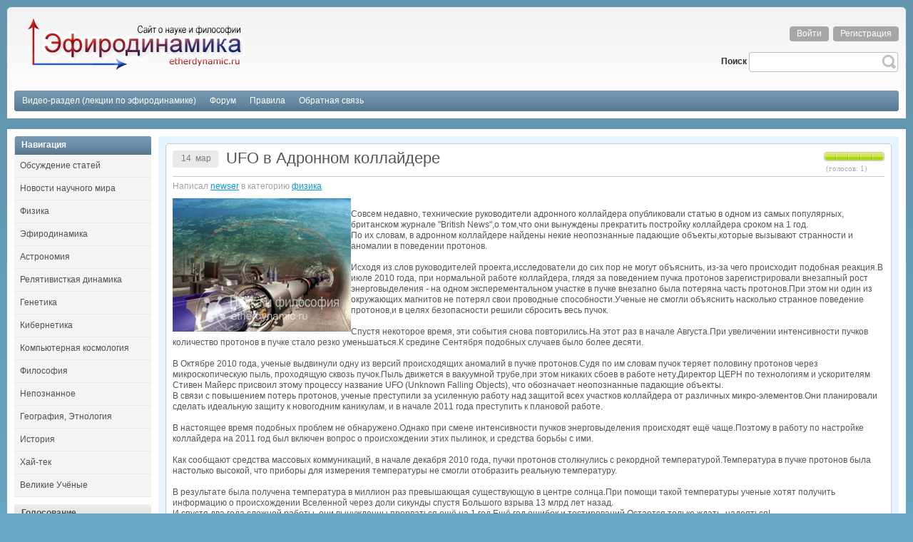

--- FILE ---
content_type: text/html
request_url: http://etherdynamic.ru/physics/46-ufo-v-adronnom-kollaydere.html
body_size: 7953
content:
<!DOCTYPE html PUBLIC "-//W3C//DTD XHTML 1.0 Transitional//EN" "http://www.w3.org/TR/xhtml1/DTD/xhtml1-transitional.dtd">
<html xmlns="http://www.w3.org/1999/xhtml" id="nojs">
<head>
<meta http-equiv="Content-Type" content="text/html; charset=windows-1251" />
<title>UFO в Адронном коллайдере &raquo; Эфиродинамика</title>
<meta name="description" content="Совсем недавно, технические руководители адронного коллайдера опубликовали статью в одном из самых популярных, британском журнале British News,о том,что они вынуждены прекратить постройку ко" />
<meta name="keywords" content="коллайдера, протонов, пучке, ученые, начале, одном, работе, энерговыделения, Совсем, объяснить, падающие, работу, через, температуры, пучок, средства, время, происхождении, интенсивности, неопознанные" />
<meta name="generator" content="DataLife Engine (http://dle-news.ru)" />
<meta name="robots" content="all" />
<meta name="revisit-after" content="1 days" />
<link rel="search" type="application/opensearchdescription+xml" href="http://etherdynamic.ru/engine/opensearch.php" title="Эфиродинамика" />
<script type="text/javascript" src="/engine/classes/js/jquery.js"></script>
<script type="text/javascript" src="/engine/classes/js/jqueryui.js"></script>
<script type="text/javascript" src="/engine/classes/js/dle_js.js"></script>
<script type="text/javascript" src="/engine/classes/highslide/highslide.js"></script>
    <link rel="stylesheet" type="text/css" href="/templates/Default/css/style.css" />
  <link rel="stylesheet" type="text/css" href="/templates/Default/css/engine.css" />
    <!--[if lte IE 7]>
    <link rel="stylesheet" type="text/css" href="/templates/Default/css/style-ie.css"/>
    <![endif]-->
  <link rel="shortcut icon" href="/templates/Default/images/favicon.ico" />
  <script type="text/javascript" src="/templates/Default/js/libs.js"></script>

<script>
$(document).ready(function() {  

  //select all the a tag with name equal to modal
  $('a[name=modal]').click(function(e) {
    //Cancel the link behavior
    e.preventDefault();
    
    //Get the A tag
    var id = $(this).attr('href');
  
    //Get the screen height and width
    var maskHeight = $(document).height();
    var maskWidth = $(window).width();
  
    //Set heigth and width to mask to fill up the whole screen
    $('#mask').css({'width':maskWidth,'height':maskHeight});
    
    //transition effect    
    $('#mask').fadeIn(500);  
    $('#mask').fadeTo("slow",0.3);  
  
    //Get the window height and width
    var winH = $(window).height();
    var winW = $(window).width();
              
    //Set the popup window to center
    $(id).css('top',  winH/2-$(id).height()/2);
    $(id).css('left', winW/2-$(id).width()/2);
  
    //transition effect
    $(id).fadeIn(2000); 
  
  });
  
  //if close button is clicked
  $('.window .close').click(function (e) {
    //Cancel the link behavior
    e.preventDefault();
    
    $('#mask').hide();
    $('.window').hide();
  });    
  
  //if mask is clicked
  $('#mask').click(function () {
    $(this).hide();
    $('.window').hide();
  });      
  
});

</script>

<link rel="stylesheet" type="text/css" href="/templates/Default/css/jqueryslidemenu.css" />

<!--[if lte IE 7]>
<style type="text/css">
html .jqueryslidemenu{height: 1%;} /*Holly Hack for IE7 and below*/
</style>
<![endif]-->

<script type="text/javascript" src="/templates/Default/js/jqueryslidemenu.js"></script>


</head>
<body>

<!-- Yandex.Metrika counter -->
<script type="text/javascript">
(function (d, w, c) {
    (w[c] = w[c] || []).push(function() {
        try {
            w.yaCounter28947850 = new Ya.Metrika({id:28947850,
                    webvisor:true,
                    clickmap:true,
                    trackLinks:true,
                    accurateTrackBounce:true});
        } catch(e) { }
    });

    var n = d.getElementsByTagName("script")[0],
        s = d.createElement("script"),
        f = function () { n.parentNode.insertBefore(s, n); };
    s.type = "text/javascript";
    s.async = true;
    s.src = (d.location.protocol == "https:" ? "https:" : "http:") + "//mc.yandex.ru/metrika/watch.js";

    if (w.opera == "[object Opera]") {
        d.addEventListener("DOMContentLoaded", f, false);
    } else { f(); }
})(document, window, "yandex_metrika_callbacks");
</script>
<noscript><div><img src="//mc.yandex.ru/watch/28947850" style="position:absolute; left:-9999px;" alt="" /></div></noscript>
<!-- /Yandex.Metrika counter -->

<div id="loading-layer" style="display:none"><div id="loading-layer-text">Загрузка. Пожалуйста, подождите...</div></div>
<script language="javascript" type="text/javascript">
<!--
var dle_root       = '/';
var dle_admin      = '';
var dle_login_hash = '';
var dle_group      = 5;
var dle_skin       = 'Default';
var dle_wysiwyg    = 'no';
var quick_wysiwyg  = '0';
var dle_act_lang   = ["Да", "Нет", "Ввод", "Отмена"];
var menu_short     = 'Быстрое редактирование';
var menu_full      = 'Полное редактирование';
var menu_profile   = 'Просмотр профиля';
var menu_send      = 'Отправить сообщение';
var menu_uedit     = 'Админцентр';
var dle_info       = 'Информация';
var dle_confirm    = 'Подтверждение';
var dle_prompt     = 'Ввод информации';
var dle_req_field  = 'Заполните все необходимые поля';
var dle_del_agree  = 'Вы действительно хотите удалить? Данное действие невозможно будет отменить';
var dle_del_news   = 'Удалить статью';
var allow_dle_delete_news   = false;
var dle_search_delay   = false;
var dle_search_value   = '';
$(function(){
	FastSearch();
});//-->
</script><script language="javascript" type="text/javascript">  
<!--  
	hs.graphicsDir = '/engine/classes/highslide/graphics/';
	hs.outlineType = 'rounded-white';
	hs.numberOfImagesToPreload = 0;
	hs.showCredits = false;
	
	hs.lang = {
		loadingText :     'Загрузка...',
		playTitle :       'Просмотр слайдшоу (пробел)',
		pauseTitle:       'Пауза',
		previousTitle :   'Предыдущее изображение',
		nextTitle :       'Следующее изображение',
		moveTitle :       'Переместить',
		closeTitle :      'Закрыть (Esc)',
		fullExpandTitle : 'Развернуть до полного размера',
		restoreTitle :    'Кликните для закрытия картинки, нажмите и удерживайте для перемещения',
		focusTitle :      'Сфокусировать',
		loadingTitle :    'Нажмите для отмены'
	};
	
	hs.align = 'center';
	hs.transitions = ['expand', 'crossfade'];
	hs.addSlideshow({
		interval: 4000,
		repeat: false,
		useControls: true,
		fixedControls: 'fit',
		overlayOptions: {
			opacity: .75,
			position: 'bottom center',
			hideOnMouseOut: true
		}
	});
//-->
</script>
  <div id="main">
    <div id="head">
      <div class="leftCorner">
        <div class="rightCorner">
          <div class="inside">
            <div class="logo">
            <a href="/"><img src="/templates/Default/images/mn.png" alt=""></a>
            </div>
            <div class="service">
              


<div class="loginform">
<ul class="reset loginbox">
	<li class="loginbtn"><a class="lbn" id="loginlink" href="#"><span>Войти</span></a></li>
	<li class="lvsep"><a class="lbn" href="http://etherdynamic.ru/index.php?do=register"><span>Регистрация</span></a></li>
</ul>
</div>
<div id="logindialog" title="Авторизация" style="display: none;">
	<center>
	<form method="post" action="">
		<div class="logform">
				<li class="lfield"><label for="login_name">Имя:</label><br /><input type="text" name="login_name" id="login_name" /></li>
				<br /><li class="lfield lfpas"><label for="login_password">Пароль (<a href="http://etherdynamic.ru/index.php?do=lostpassword">Забыли?</a>):</label><br /><input type="password" name="login_password" id="login_password" /></li>
				<br /><li class="lbtn"><button class="fbutton" onclick="submit();" type="submit" title="Войти"><span>Войти</span></button></li>
			<input name="login" type="hidden" id="login" value="submit" />
		</div>
	</form>
	</center>
</div>

              <div class="no-float"></div>
              <form onsubmit="javascript: showBusyLayer()" method="post">
                <table width="250" height="28" cellpadding="0" cellspacing="0" border="0" align="right" style="margin-top: 15px;">
                <tr>
                  <td width="40"><b>Поиск&nbsp;</b></td>
                  <td width="4"><img src="/templates/Default/images/pic_10.png" alt="" /></td>
                  <td>
                    <input type="hidden" name="do" value="search">
                    <input type="hidden" name="subaction" value="search">
                    <input name="story" type="text" style="width:100%; height:22px; border: 0; background: url('/templates/Default/images/pic_11.png'); padding: 3px;">
                  </td>
                  <td width="24">
                    <input type="image" src="/templates/Default/images/pic_13.png" border="0" alt="Найти на сайте" align="absmiddle">
                  </td>
                </tr>
                </table>
              </form>
            </div>
            <div class="no-float"></div>
            <div class="headMenu">
              <div class="leftCorner">
                <div class="rightCorner">
                  <div class="inside">
                    <ul>
                    <li><a href="/video"><span><span>Видео-раздел (лекции по эфиродинамике)</span></span></a></li>
                    <li><a href="http://forum.etherdynamic.ru/forum.php"><span><span>Форум</span></span></a></li>
                    <li><a href="/index.php?do=rules"><span><span>Правила</span></span></a></li>
                    <li><a href="/index.php?do=feedback"><span><span>Обратная связь</span></span></a></li>
                    </ul>
                  </div>
                </div>
              </div>
            </div>
          </div>
        </div>
      </div>
    </div>
    <div id="content">
      <table width="100%" cellpadding="0" cellspacing="0" border="0" style="z-index: 0;">
      <tr>
        <td width="202" valign="top">
          <div class="sidebar">
            <div class="navBlock">
              <h2>Навигация</h2>
              <ul class="nav">
                 <li><a href="http://forum.etherdynamic.ru/forumdisplay.php?14-%CE%E1%F1%F3%E6%E4%E5%ED%E8%E5-%F1%F2%E0%F2%E5%E9">Обсуждение статей</a></li>
              <li><a href="/scinews/">Новости научного мира</a></li>
              <li><a href="/physics/">Физика</a></li>
              <li><a href="/etherdynamic/">Эфиродинамика</a></li>
              <li><a href="/astronomy/">Астрономия</a></li>
              <li><a href="/relativity/">Релятивисткая динамика</a></li>
              <li><a href="/genetics/">Генетика</a></li>
              <li><a href="/cybernetics/">Кибернетика</a></li>
              <li><a href="/cyber-cosmos/">Компьютерная космология</a></li>
              <li><a href="/philosophy/">Философия</a></li>
              <li><a href="/unknown/">Непознанное</a></li>
              <li><a href="/geo-soc-ethno/">География, Этнология</a></li>
              <li><a href="/history/">История</a></li>
              <li><a href="/hai-teck/">Хай-тек</a></li>
              <li><a href="/greath-sienth/">Великие Учёные</a></li>
              </ul>
            </div>
            <div class="block">
              <h3>Голосование</h3>
              
            </div>
          </div>
        </td>
        <td valign="top">
          <div class="content">
            <div class="tlCorner">
              <div class="trCorner">
                <div class="blCorner">
                  <div class="brCorner">
                    <div id='dle-content'>
<table width="100%" cellspacing="0" cellpadding="0" border="0" style="margin-bottom: 10px;">
<tr>
	<td width="4" height="4"><img src="/templates/Default/images/pic_52.png" alt="" /></td>
	<td style="background: url('/templates/Default/images/pic_53.png') repeat-x;"></td>
	<td width="4" height="4"><img src="/templates/Default/images/pic_56.png" alt="" /></td>
</tr>
<tr>
	<td style="background: url('/templates/Default/images/pic_82.png') repeat-y;"></td>
	<td class="newsText">
		<div class="titleInfo">
			<div class="date">14&nbsp;&nbsp;мар</div>
			<div style="width: 70%; float: left; line-height: 30px; margin-top: -4px; font-size: 22px;">UFO в Адронном коллайдере</div>
			<div class="rating_"><div id='ratig-layer'><div class="rating" style="float:left;">
		<ul class="unit-rating">
		<li class="current-rating" style="width:85px;">85</li>
		<li><a href="#" title="Плохо" class="r1-unit" onclick="doRate('1', '46'); return false;">1</a></li>
		<li><a href="#" title="Приемлемо" class="r2-unit" onclick="doRate('2', '46'); return false;">2</a></li>
		<li><a href="#" title="Средне" class="r3-unit" onclick="doRate('3', '46'); return false;">3</a></li>
		<li><a href="#" title="Хорошо" class="r4-unit" onclick="doRate('4', '46'); return false;">4</a></li>
		<li><a href="#" title="Отлично" class="r5-unit" onclick="doRate('5', '46'); return false;">5</a></li>
		</ul>
</div><div class="rating" style="float:left; padding-top:2px;">&nbsp;(голосов: 1)</div></div></div>
			<div class="no-float"></div>
		</div>
		<div class="author">
			<div class="info">Написал <a onclick="ShowProfile('newser', 'http://etherdynamic.ru/user/newser/'); return false;" href="http://etherdynamic.ru/user/newser/">newser</a> в категорию <a href="http://etherdynamic.ru/physics/">физика</a>   </div>
		</div>
		<div class="text">
        		<br>



<div id="news-id-46" style="display:inline;"><!--TBegin--><a href="http://etherdynamic.ru/uploads/posts/2011-03/1300044419_b5d1a91a7b0899f7e13c09a76b2f15a2.jpg" onclick="return hs.expand(this)" ><img align="left" src="http://etherdynamic.ru/uploads/posts/2011-03/thumbs/1300044419_b5d1a91a7b0899f7e13c09a76b2f15a2.jpg" alt='UFO в Адронном коллайдере' title='UFO в Адронном коллайдере'  /></a><!--TEnd--><br />Совсем недавно, технические руководители адронного коллайдера опубликовали статью в одном из самых популярных, британском журнале "British News",о том,что они вынуждены прекратить постройку коллайдера сроком на 1 год.<br />По их словам, в адронном коллайдере найдены некие неопознанные падающие объекты,которые вызывают странности и аномалии в поведении протонов.<br /><br />Исходя из слов руководителей проекта,исследователи до сих пор не могут объяснить, из-за чего происходит подобная реакция.В июле 2010 года, при нормальной работе коллайдера, глядя за поведением пучка протонов зарегистрировали внезапный рост энерговыделения - на одном эксперементальном участке в пучке внезапно была потеряна часть протонов.При этом ни один из окружающих магнитов не потерял свои проводные способности.Ученые не смогли объяснить насколько странное поведение протонов,и в целях безопасности решили сбросить весь пучок.<br /><br />Спустя некоторое время, эти события снова повторились.На этот раз в начале Августа.При увеличении интенсивности пучков количество протонов в пучке стало резко уменьшаться.К средине Сентября подобных случаев было более десяти.<br /><br />В Октябре 2010 года, ученые выдвинули одну из версий происходящих аномалий в пучке протонов.Судя по им словам пучок теряет половину протонов через микроскопическую пыль, проходящую сквозь пучок.Пыль движется в вакуумной трубе,при этом никаких сбоев в работе нету.Директор ЦЕРН по технологиям и ускорителям Стивен Майерс присвоил этому процессу название UFO (Unknown Falling Objects), что обозначает неопознанные падающие объекты.<br />В связи с повышением потерь протонов, ученые преступили за усиленную работу над защитой всех участков коллайдера от различных микро-элементов.Они планировали сделать идеальную защиту к новогодним каникулам, и в начале 2011 года преступить к плановой работе.<br /><br />В настоящее время подобных проблем не обнаружено.Однако при смене интенсивности пучков энерговыделения происходят ещё чаще.Поэтому в работу по настройке коллайдера на 2011 год был включен вопрос о происхождении этих пылинок, и средства борьбы с ими.<br /><br />Как сообщают средства массовых коммуникаций, в начале декабря 2010 года, пучки протонов столкнулись с рекордной температурой.Температура в пучке протонов была настолько высокой, что приборы для измерения температуры не смогли отобразить реальную температуру.<br /><br />В результате была получена температура в миллион раз превышающая существующую в центре солнца.При помощи такой температуры ученые хотят получить информацию о происхождении Вселенной через доли сикунды спустя Большого взрыва 13 млрд лет назад.<br />И спустя два года сложной работы, они вынужденны прерваться ещё на 1 год.Ещё год ошибок и тестирований.Остается только ждать, надеяться!</div>




			<div align="center"></div>
		</div>
            
		</i><br /><br /></span>

		<div class="moreInfo">
			<div class="info">
				<a href="http://etherdynamic.ru/physics/46-ufo-v-adronnom-kollaydere.html">Комментарии (0)</a>
				Просмотры: 2234
		  </div>

		</div>
		<div class="no-float"></div>         
	</td>
	<td style="background: url('/templates/Default/images/pic_59.png') repeat-y;"></td>
</tr>
<tr>
	<td width="4" height="4"><img src="/templates/Default/images/pic_84.png" alt="" /></td>
	<td style="background: url('/templates/Default/images/pic_85.png') repeat-x;"></td>
	<td width="4" height="4"><img src="/templates/Default/images/pic_86.png" alt="" /></td>
</tr>
</table>


<div class="quote">Теги:  <a href="http://etherdynamic.ru/tags/%C0%E4%F0%EE%ED%ED%FB%E9+%EA%EE%EB%EB%E0%E9%E4%E5%F0/">Адронный коллайдер</a>, <a href="http://etherdynamic.ru/tags/%CD%CF%CE/">НПО</a>, <a href="http://etherdynamic.ru/tags/%C1%C0%C4/">БАД</a>, <a href="http://etherdynamic.ru/tags/%C1%EE%EB%FC%F8%EE%E9+%C0%E4%F0%EE%ED%ED%FB%E9+%EA%EE%EB%EB%E0%E9%E4%E5%F0/">Большой Адронный коллайдер</a></div>

<!--spoiler--><div class="title_spoiler"><img id="image-nik1" style="border: medium none ; vertical-align: middle;" alt="" src="/templates/Default/dleimages/spoiler-plus.gif">&nbsp;<a href="javascript:ShowOrHide('nik1')">Ссылки на новость:</a></div><div id="nik1" class="text_spoiler" style="display: none;">
  <div align="center">
  HTML-cсылка:<br />
  <input type="text" class="na_inp" onfocus="this.select();" onclick="this.select();" value="<a href=&#34http://etherdynamic.ru/physics/46-ufo-v-adronnom-kollaydere.html&#34>UFO в Адронном коллайдере</a>" size="70" readOnly><br />
  BB-cсылка:<br />
  <input type="text" class="na_inp" onfocus="this.select();" onclick="this.select();" value="[url=http://etherdynamic.ru/physics/46-ufo-v-adronnom-kollaydere.html]UFO в Адронном коллайдере[/url]" size="70" readOnly><br />
  Прямая ссылка:<br />
  <input type="text" class="na_inp" onfocus="this.select();" onclick="this.select();" value="http://etherdynamic.ru/physics/46-ufo-v-adronnom-kollaydere.html" size="70" readOnly>
  </div>
</div><!--spoiler_end-->

<!--spoiler--><div class="title_spoiler"><img id="image-nik2" style="border: medium none ; vertical-align: middle;" alt="" src="/templates/Default/dleimages/spoiler-plus.gif">&nbsp;<a href="javascript:ShowOrHide('nik2')">Похожие новости:</a></div><div id="nik2" class="text_spoiler" style="display: none;">
<div class="related">
	<ul class="reset">
    		<div class="related-news"><li><a href="http://etherdynamic.ru/scinews/87-novyy-rekord-svetimosti-adronnogo-kollaydera.html">Новый рекорд светимости Адронного коллайдера</a></li><li><a href="http://etherdynamic.ru/scinews/88-bolshoy-adronnyy-kollayder-vnov-zarabotal-na-polnuyu-moschnost.html">Большой адронный коллайдер вновь заработал на полную мощность.</a></li><li><a href="http://etherdynamic.ru/physics/36-bak-i-bozon-higgsa.html">БАК и бозон Хиггса</a></li><li><a href="http://etherdynamic.ru/physics/6-bolshoy-adronnyy-kollayder-zhdet-demontazh.html">Большой адронный коллайдер ждет демонтаж</a></li><li><a href="http://etherdynamic.ru/scinews/154-kollayder-vepp-2000-nachal-rabotat-na-polnuyu-moschnost.html">Коллайдер ВЭПП-2000 начал работать на полную мощность</a></li></div>
	</ul>
</div>
</div><!--spoiler_end-->
<br>

<div class="scriptcode">Уважаемый посетитель, Вы зашли на сайт как незарегистрированный пользователь. Мы рекомендуем Вам зарегистрироваться либо войти на сайт под своим именем.</div>
</div>
                  </div>
                </div>
              </div>
            </div>
            <br/>
        </td>
      </tr>
      </table>
    </div>
    <div id="footer">
      <div class="border">
        <ul>
        <li><a href="/index.php?subaction=newposts">Новое</a></li>
        <li><a href="/index.php?do=stats">Статистика</a></li>
        <li><a href="/sitemap.xml">Карта сайта</a></li>
        <li><a href="/index.php?do=rules">Правила</a></li>
        <li><a href="/index.php?do=feedback">Контакты</a></li>
        </ul>
      </div>
<!--LiveInternet counter--><script type="text/javascript"><!--
document.write("<a href='http://www.liveinternet.ru/click' "+
"target=_blank><img src='//counter.yadro.ru/hit?t17.10;r"+
escape(document.referrer)+((typeof(screen)=="undefined")?"":
";s"+screen.width+"*"+screen.height+"*"+(screen.colorDepth?
screen.colorDepth:screen.pixelDepth))+";u"+escape(document.URL)+
";"+Math.random()+
"' alt='' title='LiveInternet: показано число просмотров за 24"+
" часа, посетителей за 24 часа и за сегодня' "+
"border='0' width='88' height='31'><\/a>")
//--></script><!--/LiveInternet-->
<!-- Yandex.Metrika informer -->
<a href="https://metrika.yandex.ru/stat/?id=28947850&amp;from=informer"
target="_blank" rel="nofollow"><img src="//bs.yandex.ru/informer/28947850/3_1_FFFFFFFF_EFEFEFFF_0_pageviews"
style="width:88px; height:31px; border:0;" alt="Яндекс.Метрика" title="Яндекс.Метрика: данные за сегодня (просмотры, визиты и уникальные посетители)" onclick="try{Ya.Metrika.informer({i:this,id:28947850,lang:'ru'});return false}catch(e){}"/></a>
<!-- /Yandex.Metrika informer -->
    </div>
  </div>
</body>
</html>
<!-- DataLife Engine Copyright SoftNews Media Group (http://dle-news.ru) -->


--- FILE ---
content_type: text/css
request_url: http://etherdynamic.ru/templates/Default/css/jqueryslidemenu.css
body_size: 944
content:
.jqueryslidemenu{
font: bold 12px Verdana;
width: 160px;
float: right;
}

.jqueryslidemenu ul{
margin: 0;
padding: 0;
list-style-type: none;
}

/*Top level list items*/
.jqueryslidemenu ul li{
position: relative;
display: inline;
float: right;
}

/*Top level menu link items style*/
.jqueryslidemenu ul li a{
display: table-cell;
text-align: left;
width: 160px;
height: 20px;
background: url(../images/down.gif) right no-repeat; /*background of tabs (default state)*/
color: white;
padding: 4px;
color: #555;
text-decoration: none;
}

.jqueryslidemenu ul li a img {
	margin-top: 1px;
	marg1in-bottom: -1px;
	margin-left: -1px;
	margin-right: 5px;
	float: left;
}

.jqueryslidemenu ul li a div {
	margin-top: 3px;
	float: left;
	color: white;
}

* html .jqueryslidemenu ul li a{ /*IE6 hack to get sub menu links to behave correctly*/
displa1y: inline-block;
}

.jqueryslidemenu ul li a:link, .jqueryslidemenu ul li a:visited{
color: white;
}

.jqueryslidemenu ul li a:hover{
backgroun1d: url(../images/log_user_h.png); /*tab link background during hover state*/
color: white;
}
	
/*1st sub level menu*/
.jqueryslidemenu ul li ul{
position: absolute;
left: 0;
display: block;
visibility: hidden;
z-index: 999999;
border-bottom: 1px solid gray;
}

.jqueryslidemenu ul li ul{
	behavior:expression(onmouseover=function(){this.className +=" zindex"},onmouseout=function() this.className=this.className.replace("zindex","")},style.behavior=null);
}

.zindex {
	z-index:1000;
}


/*Sub level menu list items (undo style from Top level List Items)*/
.jqueryslidemenu ul li ul li{
display: list-item;
float: none;
}

/*All subsequent sub menu levels vertical offset after 1st level sub menu */
.jqueryslidemenu ul li ul li ul{
top: 0;
}

/* Sub level menu links style */
.jqueryslidemenu ul li ul li a{
font: normal 11px Verdana;
border-left: 1px solid gray;
border-right: 1px solid gray;
width: 152px; /*width of sub menus*/
text-align: left;
display: block;
padding: 3px;
height: 15px;
margin: 0;
background: #EEE !important;
color: #555 !important;
}

.jqueryslidemenu ul li ul li a:hover{ /*sub menus hover style*/
background: #F2F2F2 !important;
color: #45BFF7 !important;
}

/* ######### CSS classes applied to down and right arrow images  ######### */

.downarrowclass{
position: absolute;
top: 12px;
right: 7px;
}

.rightarrowclass{
position: absolute;
top: 6px;
right: 5px;
}
